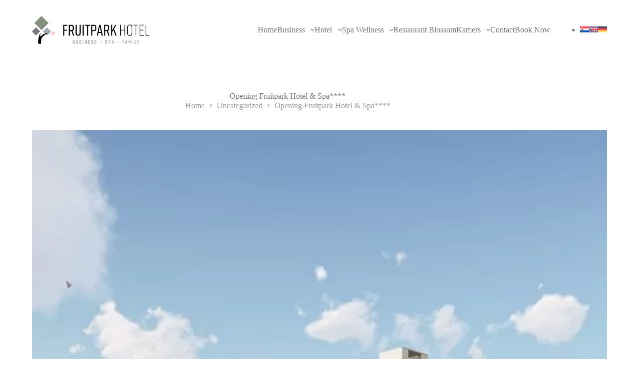

--- FILE ---
content_type: text/html; charset=UTF-8
request_url: https://fruitparkhotel.com/opening-fruitpark-hotel-spa/
body_size: 13038
content:
<!doctype html>
<html lang="en-US">
<head>
	
	<meta charset="UTF-8">
	<meta name="viewport" content="width=device-width, initial-scale=1, maximum-scale=5, viewport-fit=cover">
	<link rel="profile" href="https://gmpg.org/xfn/11">

	<title>Opening Fruitpark Hotel &amp; Spa**** &#8211; Fruitpark Hotel &amp; Spa ****</title>
<meta name='robots' content='max-image-preview:large' />
<link rel="alternate" hreflang="nl" href="https://fruitparkhotel.nl/opening-fruitpark-hotel-spa/" />
<link rel="alternate" hreflang="en" href="https://fruitparkhotel.com/opening-fruitpark-hotel-spa/" />
<link rel="alternate" hreflang="de" href="https://fruitparkhotel.de/eroeffnung-fruitpark-hotel-spa/" />
<link rel="alternate" hreflang="x-default" href="https://fruitparkhotel.nl/opening-fruitpark-hotel-spa/" />
<script id="cookieyes" type="text/javascript" src="https://cdn-cookieyes.com/client_data/28d85aa6d16555b73f737e21/script.js"></script><link rel="alternate" type="application/rss+xml" title="Fruitpark Hotel &amp; Spa **** &raquo; Feed" href="https://fruitparkhotel.com/feed/" />
<style id='wp-img-auto-sizes-contain-inline-css'>
img:is([sizes=auto i],[sizes^="auto," i]){contain-intrinsic-size:3000px 1500px}
/*# sourceURL=wp-img-auto-sizes-contain-inline-css */
</style>
<link rel="stylesheet" href="https://fruitparkhotel.com/wp-content/uploads/blocksy/css/global.css"><link rel="stylesheet" href="https://fruitparkhotel.com/wp-includes/css/dist/block-library/style.min.css"><style id='wp-block-paragraph-inline-css'>
.is-small-text{font-size:.875em}.is-regular-text{font-size:1em}.is-large-text{font-size:2.25em}.is-larger-text{font-size:3em}.has-drop-cap:not(:focus):first-letter{float:left;font-size:8.4em;font-style:normal;font-weight:100;line-height:.68;margin:.05em .1em 0 0;text-transform:uppercase}body.rtl .has-drop-cap:not(:focus):first-letter{float:none;margin-left:.1em}p.has-drop-cap.has-background{overflow:hidden}:root :where(p.has-background){padding:1.25em 2.375em}:where(p.has-text-color:not(.has-link-color)) a{color:inherit}p.has-text-align-left[style*="writing-mode:vertical-lr"],p.has-text-align-right[style*="writing-mode:vertical-rl"]{rotate:180deg}
/*# sourceURL=https://fruitparkhotel.com/wp-includes/blocks/paragraph/style.min.css */
</style>
<style id='global-styles-inline-css'>
:root{--wp--preset--aspect-ratio--square: 1;--wp--preset--aspect-ratio--4-3: 4/3;--wp--preset--aspect-ratio--3-4: 3/4;--wp--preset--aspect-ratio--3-2: 3/2;--wp--preset--aspect-ratio--2-3: 2/3;--wp--preset--aspect-ratio--16-9: 16/9;--wp--preset--aspect-ratio--9-16: 9/16;--wp--preset--color--black: #000000;--wp--preset--color--cyan-bluish-gray: #abb8c3;--wp--preset--color--white: #ffffff;--wp--preset--color--pale-pink: #f78da7;--wp--preset--color--vivid-red: #cf2e2e;--wp--preset--color--luminous-vivid-orange: #ff6900;--wp--preset--color--luminous-vivid-amber: #fcb900;--wp--preset--color--light-green-cyan: #7bdcb5;--wp--preset--color--vivid-green-cyan: #00d084;--wp--preset--color--pale-cyan-blue: #8ed1fc;--wp--preset--color--vivid-cyan-blue: #0693e3;--wp--preset--color--vivid-purple: #9b51e0;--wp--preset--color--palette-color-1: var(--theme-palette-color-1, #9dacb9);--wp--preset--color--palette-color-2: var(--theme-palette-color-2, #f6ccc7);--wp--preset--color--palette-color-3: var(--theme-palette-color-3, #838f7e);--wp--preset--color--palette-color-4: var(--theme-palette-color-4, #9d9d9c);--wp--preset--color--palette-color-5: var(--theme-palette-color-5, #7c7584);--wp--preset--color--palette-color-6: var(--theme-palette-color-6, #bf956a);--wp--preset--color--palette-color-7: var(--theme-palette-color-7, #cc8c4b);--wp--preset--color--palette-color-8: var(--theme-palette-color-8, #FFF);--wp--preset--gradient--vivid-cyan-blue-to-vivid-purple: linear-gradient(135deg,rgb(6,147,227) 0%,rgb(155,81,224) 100%);--wp--preset--gradient--light-green-cyan-to-vivid-green-cyan: linear-gradient(135deg,rgb(122,220,180) 0%,rgb(0,208,130) 100%);--wp--preset--gradient--luminous-vivid-amber-to-luminous-vivid-orange: linear-gradient(135deg,rgb(252,185,0) 0%,rgb(255,105,0) 100%);--wp--preset--gradient--luminous-vivid-orange-to-vivid-red: linear-gradient(135deg,rgb(255,105,0) 0%,rgb(207,46,46) 100%);--wp--preset--gradient--very-light-gray-to-cyan-bluish-gray: linear-gradient(135deg,rgb(238,238,238) 0%,rgb(169,184,195) 100%);--wp--preset--gradient--cool-to-warm-spectrum: linear-gradient(135deg,rgb(74,234,220) 0%,rgb(151,120,209) 20%,rgb(207,42,186) 40%,rgb(238,44,130) 60%,rgb(251,105,98) 80%,rgb(254,248,76) 100%);--wp--preset--gradient--blush-light-purple: linear-gradient(135deg,rgb(255,206,236) 0%,rgb(152,150,240) 100%);--wp--preset--gradient--blush-bordeaux: linear-gradient(135deg,rgb(254,205,165) 0%,rgb(254,45,45) 50%,rgb(107,0,62) 100%);--wp--preset--gradient--luminous-dusk: linear-gradient(135deg,rgb(255,203,112) 0%,rgb(199,81,192) 50%,rgb(65,88,208) 100%);--wp--preset--gradient--pale-ocean: linear-gradient(135deg,rgb(255,245,203) 0%,rgb(182,227,212) 50%,rgb(51,167,181) 100%);--wp--preset--gradient--electric-grass: linear-gradient(135deg,rgb(202,248,128) 0%,rgb(113,206,126) 100%);--wp--preset--gradient--midnight: linear-gradient(135deg,rgb(2,3,129) 0%,rgb(40,116,252) 100%);--wp--preset--gradient--juicy-peach: linear-gradient(to right, #ffecd2 0%, #fcb69f 100%);--wp--preset--gradient--young-passion: linear-gradient(to right, #ff8177 0%, #ff867a 0%, #ff8c7f 21%, #f99185 52%, #cf556c 78%, #b12a5b 100%);--wp--preset--gradient--true-sunset: linear-gradient(to right, #fa709a 0%, #fee140 100%);--wp--preset--gradient--morpheus-den: linear-gradient(to top, #30cfd0 0%, #330867 100%);--wp--preset--gradient--plum-plate: linear-gradient(135deg, #667eea 0%, #764ba2 100%);--wp--preset--gradient--aqua-splash: linear-gradient(15deg, #13547a 0%, #80d0c7 100%);--wp--preset--gradient--love-kiss: linear-gradient(to top, #ff0844 0%, #ffb199 100%);--wp--preset--gradient--new-retrowave: linear-gradient(to top, #3b41c5 0%, #a981bb 49%, #ffc8a9 100%);--wp--preset--gradient--plum-bath: linear-gradient(to top, #cc208e 0%, #6713d2 100%);--wp--preset--gradient--high-flight: linear-gradient(to right, #0acffe 0%, #495aff 100%);--wp--preset--gradient--teen-party: linear-gradient(-225deg, #FF057C 0%, #8D0B93 50%, #321575 100%);--wp--preset--gradient--fabled-sunset: linear-gradient(-225deg, #231557 0%, #44107A 29%, #FF1361 67%, #FFF800 100%);--wp--preset--gradient--arielle-smile: radial-gradient(circle 248px at center, #16d9e3 0%, #30c7ec 47%, #46aef7 100%);--wp--preset--gradient--itmeo-branding: linear-gradient(180deg, #2af598 0%, #009efd 100%);--wp--preset--gradient--deep-blue: linear-gradient(to right, #6a11cb 0%, #2575fc 100%);--wp--preset--gradient--strong-bliss: linear-gradient(to right, #f78ca0 0%, #f9748f 19%, #fd868c 60%, #fe9a8b 100%);--wp--preset--gradient--sweet-period: linear-gradient(to top, #3f51b1 0%, #5a55ae 13%, #7b5fac 25%, #8f6aae 38%, #a86aa4 50%, #cc6b8e 62%, #f18271 75%, #f3a469 87%, #f7c978 100%);--wp--preset--gradient--purple-division: linear-gradient(to top, #7028e4 0%, #e5b2ca 100%);--wp--preset--gradient--cold-evening: linear-gradient(to top, #0c3483 0%, #a2b6df 100%, #6b8cce 100%, #a2b6df 100%);--wp--preset--gradient--mountain-rock: linear-gradient(to right, #868f96 0%, #596164 100%);--wp--preset--gradient--desert-hump: linear-gradient(to top, #c79081 0%, #dfa579 100%);--wp--preset--gradient--ethernal-constance: linear-gradient(to top, #09203f 0%, #537895 100%);--wp--preset--gradient--happy-memories: linear-gradient(-60deg, #ff5858 0%, #f09819 100%);--wp--preset--gradient--grown-early: linear-gradient(to top, #0ba360 0%, #3cba92 100%);--wp--preset--gradient--morning-salad: linear-gradient(-225deg, #B7F8DB 0%, #50A7C2 100%);--wp--preset--gradient--night-call: linear-gradient(-225deg, #AC32E4 0%, #7918F2 48%, #4801FF 100%);--wp--preset--gradient--mind-crawl: linear-gradient(-225deg, #473B7B 0%, #3584A7 51%, #30D2BE 100%);--wp--preset--gradient--angel-care: linear-gradient(-225deg, #FFE29F 0%, #FFA99F 48%, #FF719A 100%);--wp--preset--gradient--juicy-cake: linear-gradient(to top, #e14fad 0%, #f9d423 100%);--wp--preset--gradient--rich-metal: linear-gradient(to right, #d7d2cc 0%, #304352 100%);--wp--preset--gradient--mole-hall: linear-gradient(-20deg, #616161 0%, #9bc5c3 100%);--wp--preset--gradient--cloudy-knoxville: linear-gradient(120deg, #fdfbfb 0%, #ebedee 100%);--wp--preset--gradient--soft-grass: linear-gradient(to top, #c1dfc4 0%, #deecdd 100%);--wp--preset--gradient--saint-petersburg: linear-gradient(135deg, #f5f7fa 0%, #c3cfe2 100%);--wp--preset--gradient--everlasting-sky: linear-gradient(135deg, #fdfcfb 0%, #e2d1c3 100%);--wp--preset--gradient--kind-steel: linear-gradient(-20deg, #e9defa 0%, #fbfcdb 100%);--wp--preset--gradient--over-sun: linear-gradient(60deg, #abecd6 0%, #fbed96 100%);--wp--preset--gradient--premium-white: linear-gradient(to top, #d5d4d0 0%, #d5d4d0 1%, #eeeeec 31%, #efeeec 75%, #e9e9e7 100%);--wp--preset--gradient--clean-mirror: linear-gradient(45deg, #93a5cf 0%, #e4efe9 100%);--wp--preset--gradient--wild-apple: linear-gradient(to top, #d299c2 0%, #fef9d7 100%);--wp--preset--gradient--snow-again: linear-gradient(to top, #e6e9f0 0%, #eef1f5 100%);--wp--preset--gradient--confident-cloud: linear-gradient(to top, #dad4ec 0%, #dad4ec 1%, #f3e7e9 100%);--wp--preset--gradient--glass-water: linear-gradient(to top, #dfe9f3 0%, white 100%);--wp--preset--gradient--perfect-white: linear-gradient(-225deg, #E3FDF5 0%, #FFE6FA 100%);--wp--preset--font-size--small: 13px;--wp--preset--font-size--medium: 20px;--wp--preset--font-size--large: clamp(22px, 1.375rem + ((1vw - 3.2px) * 0.625), 30px);--wp--preset--font-size--x-large: clamp(30px, 1.875rem + ((1vw - 3.2px) * 1.563), 50px);--wp--preset--font-size--xx-large: clamp(45px, 2.813rem + ((1vw - 3.2px) * 2.734), 80px);--wp--preset--spacing--20: 0.44rem;--wp--preset--spacing--30: 0.67rem;--wp--preset--spacing--40: 1rem;--wp--preset--spacing--50: 1.5rem;--wp--preset--spacing--60: 2.25rem;--wp--preset--spacing--70: 3.38rem;--wp--preset--spacing--80: 5.06rem;--wp--preset--shadow--natural: 6px 6px 9px rgba(0, 0, 0, 0.2);--wp--preset--shadow--deep: 12px 12px 50px rgba(0, 0, 0, 0.4);--wp--preset--shadow--sharp: 6px 6px 0px rgba(0, 0, 0, 0.2);--wp--preset--shadow--outlined: 6px 6px 0px -3px rgb(255, 255, 255), 6px 6px rgb(0, 0, 0);--wp--preset--shadow--crisp: 6px 6px 0px rgb(0, 0, 0);}:root { --wp--style--global--content-size: var(--theme-block-max-width);--wp--style--global--wide-size: var(--theme-block-wide-max-width); }:where(body) { margin: 0; }.wp-site-blocks > .alignleft { float: left; margin-right: 2em; }.wp-site-blocks > .alignright { float: right; margin-left: 2em; }.wp-site-blocks > .aligncenter { justify-content: center; margin-left: auto; margin-right: auto; }:where(.wp-site-blocks) > * { margin-block-start: var(--theme-content-spacing); margin-block-end: 0; }:where(.wp-site-blocks) > :first-child { margin-block-start: 0; }:where(.wp-site-blocks) > :last-child { margin-block-end: 0; }:root { --wp--style--block-gap: var(--theme-content-spacing); }:root :where(.is-layout-flow) > :first-child{margin-block-start: 0;}:root :where(.is-layout-flow) > :last-child{margin-block-end: 0;}:root :where(.is-layout-flow) > *{margin-block-start: var(--theme-content-spacing);margin-block-end: 0;}:root :where(.is-layout-constrained) > :first-child{margin-block-start: 0;}:root :where(.is-layout-constrained) > :last-child{margin-block-end: 0;}:root :where(.is-layout-constrained) > *{margin-block-start: var(--theme-content-spacing);margin-block-end: 0;}:root :where(.is-layout-flex){gap: var(--theme-content-spacing);}:root :where(.is-layout-grid){gap: var(--theme-content-spacing);}.is-layout-flow > .alignleft{float: left;margin-inline-start: 0;margin-inline-end: 2em;}.is-layout-flow > .alignright{float: right;margin-inline-start: 2em;margin-inline-end: 0;}.is-layout-flow > .aligncenter{margin-left: auto !important;margin-right: auto !important;}.is-layout-constrained > .alignleft{float: left;margin-inline-start: 0;margin-inline-end: 2em;}.is-layout-constrained > .alignright{float: right;margin-inline-start: 2em;margin-inline-end: 0;}.is-layout-constrained > .aligncenter{margin-left: auto !important;margin-right: auto !important;}.is-layout-constrained > :where(:not(.alignleft):not(.alignright):not(.alignfull)){max-width: var(--wp--style--global--content-size);margin-left: auto !important;margin-right: auto !important;}.is-layout-constrained > .alignwide{max-width: var(--wp--style--global--wide-size);}body .is-layout-flex{display: flex;}.is-layout-flex{flex-wrap: wrap;align-items: center;}.is-layout-flex > :is(*, div){margin: 0;}body .is-layout-grid{display: grid;}.is-layout-grid > :is(*, div){margin: 0;}body{padding-top: 0px;padding-right: 0px;padding-bottom: 0px;padding-left: 0px;}:root :where(.wp-element-button, .wp-block-button__link){font-style: inherit;font-weight: inherit;letter-spacing: inherit;text-transform: inherit;}.has-black-color{color: var(--wp--preset--color--black) !important;}.has-cyan-bluish-gray-color{color: var(--wp--preset--color--cyan-bluish-gray) !important;}.has-white-color{color: var(--wp--preset--color--white) !important;}.has-pale-pink-color{color: var(--wp--preset--color--pale-pink) !important;}.has-vivid-red-color{color: var(--wp--preset--color--vivid-red) !important;}.has-luminous-vivid-orange-color{color: var(--wp--preset--color--luminous-vivid-orange) !important;}.has-luminous-vivid-amber-color{color: var(--wp--preset--color--luminous-vivid-amber) !important;}.has-light-green-cyan-color{color: var(--wp--preset--color--light-green-cyan) !important;}.has-vivid-green-cyan-color{color: var(--wp--preset--color--vivid-green-cyan) !important;}.has-pale-cyan-blue-color{color: var(--wp--preset--color--pale-cyan-blue) !important;}.has-vivid-cyan-blue-color{color: var(--wp--preset--color--vivid-cyan-blue) !important;}.has-vivid-purple-color{color: var(--wp--preset--color--vivid-purple) !important;}.has-palette-color-1-color{color: var(--wp--preset--color--palette-color-1) !important;}.has-palette-color-2-color{color: var(--wp--preset--color--palette-color-2) !important;}.has-palette-color-3-color{color: var(--wp--preset--color--palette-color-3) !important;}.has-palette-color-4-color{color: var(--wp--preset--color--palette-color-4) !important;}.has-palette-color-5-color{color: var(--wp--preset--color--palette-color-5) !important;}.has-palette-color-6-color{color: var(--wp--preset--color--palette-color-6) !important;}.has-palette-color-7-color{color: var(--wp--preset--color--palette-color-7) !important;}.has-palette-color-8-color{color: var(--wp--preset--color--palette-color-8) !important;}.has-black-background-color{background-color: var(--wp--preset--color--black) !important;}.has-cyan-bluish-gray-background-color{background-color: var(--wp--preset--color--cyan-bluish-gray) !important;}.has-white-background-color{background-color: var(--wp--preset--color--white) !important;}.has-pale-pink-background-color{background-color: var(--wp--preset--color--pale-pink) !important;}.has-vivid-red-background-color{background-color: var(--wp--preset--color--vivid-red) !important;}.has-luminous-vivid-orange-background-color{background-color: var(--wp--preset--color--luminous-vivid-orange) !important;}.has-luminous-vivid-amber-background-color{background-color: var(--wp--preset--color--luminous-vivid-amber) !important;}.has-light-green-cyan-background-color{background-color: var(--wp--preset--color--light-green-cyan) !important;}.has-vivid-green-cyan-background-color{background-color: var(--wp--preset--color--vivid-green-cyan) !important;}.has-pale-cyan-blue-background-color{background-color: var(--wp--preset--color--pale-cyan-blue) !important;}.has-vivid-cyan-blue-background-color{background-color: var(--wp--preset--color--vivid-cyan-blue) !important;}.has-vivid-purple-background-color{background-color: var(--wp--preset--color--vivid-purple) !important;}.has-palette-color-1-background-color{background-color: var(--wp--preset--color--palette-color-1) !important;}.has-palette-color-2-background-color{background-color: var(--wp--preset--color--palette-color-2) !important;}.has-palette-color-3-background-color{background-color: var(--wp--preset--color--palette-color-3) !important;}.has-palette-color-4-background-color{background-color: var(--wp--preset--color--palette-color-4) !important;}.has-palette-color-5-background-color{background-color: var(--wp--preset--color--palette-color-5) !important;}.has-palette-color-6-background-color{background-color: var(--wp--preset--color--palette-color-6) !important;}.has-palette-color-7-background-color{background-color: var(--wp--preset--color--palette-color-7) !important;}.has-palette-color-8-background-color{background-color: var(--wp--preset--color--palette-color-8) !important;}.has-black-border-color{border-color: var(--wp--preset--color--black) !important;}.has-cyan-bluish-gray-border-color{border-color: var(--wp--preset--color--cyan-bluish-gray) !important;}.has-white-border-color{border-color: var(--wp--preset--color--white) !important;}.has-pale-pink-border-color{border-color: var(--wp--preset--color--pale-pink) !important;}.has-vivid-red-border-color{border-color: var(--wp--preset--color--vivid-red) !important;}.has-luminous-vivid-orange-border-color{border-color: var(--wp--preset--color--luminous-vivid-orange) !important;}.has-luminous-vivid-amber-border-color{border-color: var(--wp--preset--color--luminous-vivid-amber) !important;}.has-light-green-cyan-border-color{border-color: var(--wp--preset--color--light-green-cyan) !important;}.has-vivid-green-cyan-border-color{border-color: var(--wp--preset--color--vivid-green-cyan) !important;}.has-pale-cyan-blue-border-color{border-color: var(--wp--preset--color--pale-cyan-blue) !important;}.has-vivid-cyan-blue-border-color{border-color: var(--wp--preset--color--vivid-cyan-blue) !important;}.has-vivid-purple-border-color{border-color: var(--wp--preset--color--vivid-purple) !important;}.has-palette-color-1-border-color{border-color: var(--wp--preset--color--palette-color-1) !important;}.has-palette-color-2-border-color{border-color: var(--wp--preset--color--palette-color-2) !important;}.has-palette-color-3-border-color{border-color: var(--wp--preset--color--palette-color-3) !important;}.has-palette-color-4-border-color{border-color: var(--wp--preset--color--palette-color-4) !important;}.has-palette-color-5-border-color{border-color: var(--wp--preset--color--palette-color-5) !important;}.has-palette-color-6-border-color{border-color: var(--wp--preset--color--palette-color-6) !important;}.has-palette-color-7-border-color{border-color: var(--wp--preset--color--palette-color-7) !important;}.has-palette-color-8-border-color{border-color: var(--wp--preset--color--palette-color-8) !important;}.has-vivid-cyan-blue-to-vivid-purple-gradient-background{background: var(--wp--preset--gradient--vivid-cyan-blue-to-vivid-purple) !important;}.has-light-green-cyan-to-vivid-green-cyan-gradient-background{background: var(--wp--preset--gradient--light-green-cyan-to-vivid-green-cyan) !important;}.has-luminous-vivid-amber-to-luminous-vivid-orange-gradient-background{background: var(--wp--preset--gradient--luminous-vivid-amber-to-luminous-vivid-orange) !important;}.has-luminous-vivid-orange-to-vivid-red-gradient-background{background: var(--wp--preset--gradient--luminous-vivid-orange-to-vivid-red) !important;}.has-very-light-gray-to-cyan-bluish-gray-gradient-background{background: var(--wp--preset--gradient--very-light-gray-to-cyan-bluish-gray) !important;}.has-cool-to-warm-spectrum-gradient-background{background: var(--wp--preset--gradient--cool-to-warm-spectrum) !important;}.has-blush-light-purple-gradient-background{background: var(--wp--preset--gradient--blush-light-purple) !important;}.has-blush-bordeaux-gradient-background{background: var(--wp--preset--gradient--blush-bordeaux) !important;}.has-luminous-dusk-gradient-background{background: var(--wp--preset--gradient--luminous-dusk) !important;}.has-pale-ocean-gradient-background{background: var(--wp--preset--gradient--pale-ocean) !important;}.has-electric-grass-gradient-background{background: var(--wp--preset--gradient--electric-grass) !important;}.has-midnight-gradient-background{background: var(--wp--preset--gradient--midnight) !important;}.has-juicy-peach-gradient-background{background: var(--wp--preset--gradient--juicy-peach) !important;}.has-young-passion-gradient-background{background: var(--wp--preset--gradient--young-passion) !important;}.has-true-sunset-gradient-background{background: var(--wp--preset--gradient--true-sunset) !important;}.has-morpheus-den-gradient-background{background: var(--wp--preset--gradient--morpheus-den) !important;}.has-plum-plate-gradient-background{background: var(--wp--preset--gradient--plum-plate) !important;}.has-aqua-splash-gradient-background{background: var(--wp--preset--gradient--aqua-splash) !important;}.has-love-kiss-gradient-background{background: var(--wp--preset--gradient--love-kiss) !important;}.has-new-retrowave-gradient-background{background: var(--wp--preset--gradient--new-retrowave) !important;}.has-plum-bath-gradient-background{background: var(--wp--preset--gradient--plum-bath) !important;}.has-high-flight-gradient-background{background: var(--wp--preset--gradient--high-flight) !important;}.has-teen-party-gradient-background{background: var(--wp--preset--gradient--teen-party) !important;}.has-fabled-sunset-gradient-background{background: var(--wp--preset--gradient--fabled-sunset) !important;}.has-arielle-smile-gradient-background{background: var(--wp--preset--gradient--arielle-smile) !important;}.has-itmeo-branding-gradient-background{background: var(--wp--preset--gradient--itmeo-branding) !important;}.has-deep-blue-gradient-background{background: var(--wp--preset--gradient--deep-blue) !important;}.has-strong-bliss-gradient-background{background: var(--wp--preset--gradient--strong-bliss) !important;}.has-sweet-period-gradient-background{background: var(--wp--preset--gradient--sweet-period) !important;}.has-purple-division-gradient-background{background: var(--wp--preset--gradient--purple-division) !important;}.has-cold-evening-gradient-background{background: var(--wp--preset--gradient--cold-evening) !important;}.has-mountain-rock-gradient-background{background: var(--wp--preset--gradient--mountain-rock) !important;}.has-desert-hump-gradient-background{background: var(--wp--preset--gradient--desert-hump) !important;}.has-ethernal-constance-gradient-background{background: var(--wp--preset--gradient--ethernal-constance) !important;}.has-happy-memories-gradient-background{background: var(--wp--preset--gradient--happy-memories) !important;}.has-grown-early-gradient-background{background: var(--wp--preset--gradient--grown-early) !important;}.has-morning-salad-gradient-background{background: var(--wp--preset--gradient--morning-salad) !important;}.has-night-call-gradient-background{background: var(--wp--preset--gradient--night-call) !important;}.has-mind-crawl-gradient-background{background: var(--wp--preset--gradient--mind-crawl) !important;}.has-angel-care-gradient-background{background: var(--wp--preset--gradient--angel-care) !important;}.has-juicy-cake-gradient-background{background: var(--wp--preset--gradient--juicy-cake) !important;}.has-rich-metal-gradient-background{background: var(--wp--preset--gradient--rich-metal) !important;}.has-mole-hall-gradient-background{background: var(--wp--preset--gradient--mole-hall) !important;}.has-cloudy-knoxville-gradient-background{background: var(--wp--preset--gradient--cloudy-knoxville) !important;}.has-soft-grass-gradient-background{background: var(--wp--preset--gradient--soft-grass) !important;}.has-saint-petersburg-gradient-background{background: var(--wp--preset--gradient--saint-petersburg) !important;}.has-everlasting-sky-gradient-background{background: var(--wp--preset--gradient--everlasting-sky) !important;}.has-kind-steel-gradient-background{background: var(--wp--preset--gradient--kind-steel) !important;}.has-over-sun-gradient-background{background: var(--wp--preset--gradient--over-sun) !important;}.has-premium-white-gradient-background{background: var(--wp--preset--gradient--premium-white) !important;}.has-clean-mirror-gradient-background{background: var(--wp--preset--gradient--clean-mirror) !important;}.has-wild-apple-gradient-background{background: var(--wp--preset--gradient--wild-apple) !important;}.has-snow-again-gradient-background{background: var(--wp--preset--gradient--snow-again) !important;}.has-confident-cloud-gradient-background{background: var(--wp--preset--gradient--confident-cloud) !important;}.has-glass-water-gradient-background{background: var(--wp--preset--gradient--glass-water) !important;}.has-perfect-white-gradient-background{background: var(--wp--preset--gradient--perfect-white) !important;}.has-small-font-size{font-size: var(--wp--preset--font-size--small) !important;}.has-medium-font-size{font-size: var(--wp--preset--font-size--medium) !important;}.has-large-font-size{font-size: var(--wp--preset--font-size--large) !important;}.has-x-large-font-size{font-size: var(--wp--preset--font-size--x-large) !important;}.has-xx-large-font-size{font-size: var(--wp--preset--font-size--xx-large) !important;}
/*# sourceURL=global-styles-inline-css */
</style>

<link rel="stylesheet" href="https://fruitparkhotel.com/wp-content/plugins/sitepress-multilingual-cms/dist/css/blocks/styles.css"><link rel="stylesheet" href="https://fruitparkhotel.com/wp-content/themes/blocksy/static/bundle/main.min.css"><link rel="stylesheet" href="https://fruitparkhotel.com/wp-content/themes/blocksy/static/bundle/page-title.min.css"><link rel="stylesheet" href="https://fruitparkhotel.com/wp-content/themes/blocksy/static/bundle/share-box.min.css"><link rel="stylesheet" href="https://fruitparkhotel.com/wp-content/themes/blocksy/static/bundle/posts-nav.min.css"><style id='generateblocks-inline-css'>
.gb-image-a35eb285{vertical-align:middle;}.gb-image-034f8ae5{width:auto;height:128px;vertical-align:middle;}.gb-image-38dbee05{width:auto;height:128px;vertical-align:middle;}.gb-image-81aa0bbf{width:auto;height:128px;vertical-align:middle;}.gb-container-b7fda8d6{padding-top:var(--section-padding, 0px);padding-bottom:var(--section-padding, 0px);}.gb-container-c483356a{width:var(--theme-container-width);max-width:1360px;display:flex;margin-right:auto;margin-left:auto;}.gb-container-c170d14f{width:0px;display:flex;flex-direction:column;align-items:center;justify-content:flex-start;flex-grow:1;flex-basis:0px;}.gb-container-448647fa{width:0px;display:flex;flex-direction:column;align-items:center;justify-content:flex-start;flex-grow:1;flex-basis:0px;}.gb-container-4af2268e{width:0px;display:flex;flex-direction:column;align-items:center;justify-content:flex-start;flex-grow:1;flex-basis:0px;}.gb-container-2386b6ac{padding-top:24px;padding-bottom:24px;}.gb-container-6e04f1b8{width:var(--theme-container-width);max-width:1360px;display:flex;flex-direction:column;align-items:center;justify-content:flex-start;margin-right:auto;margin-left:auto;}@media (max-width: 767px) {.gb-image-034f8ae5{height:64px;}.gb-image-38dbee05{height:64px;}.gb-image-81aa0bbf{height:64px;}}.gb-container .wp-block-image img{vertical-align:middle;}.gb-grid-wrapper .wp-block-image{margin-bottom:0;}.gb-highlight{background:none;}
/*# sourceURL=generateblocks-inline-css */
</style>
<link rel="stylesheet" href="https://fruitparkhotel.com/wp-content/plugins/blocksy-companion-pro/framework/premium/static/bundle/language-switcher.min.css"><link rel="stylesheet" href="https://fruitparkhotel.com/wp-content/plugins/blocksy-companion-pro/framework/premium/extensions/mega-menu/static/bundle/main.min.css"><style id='block-visibility-screen-size-styles-inline-css'>
/* Large screens (desktops, 992px and up) */
@media ( min-width: 992px ) {
	.block-visibility-hide-large-screen {
		display: none !important;
	}
}

/* Medium screens (tablets, between 768px and 992px) */
@media ( min-width: 768px ) and ( max-width: 991.98px ) {
	.block-visibility-hide-medium-screen {
		display: none !important;
	}
}

/* Small screens (mobile devices, less than 768px) */
@media ( max-width: 767.98px ) {
	.block-visibility-hide-small-screen {
		display: none !important;
	}
}
/*# sourceURL=block-visibility-screen-size-styles-inline-css */
</style>
<link rel="stylesheet" href="https://fruitparkhotel.com/wp-content/themes/blocksy-child/assets/public/assets/frontend-B-5MgZHW.css"><script id="wpml-cookie-js-extra">
var wpml_cookies = {"wp-wpml_current_language":{"value":"en","expires":1,"path":"/"}};
var wpml_cookies = {"wp-wpml_current_language":{"value":"en","expires":1,"path":"/"}};
//# sourceURL=wpml-cookie-js-extra
</script>
<script src="https://fruitparkhotel.com/wp-content/plugins/sitepress-multilingual-cms/res/js/cookies/language-cookie.js" defer data-wp-strategy="defer"></script><script id="wpml-xdomain-data-js-extra">
var wpml_xdomain_data = {"css_selector":"wpml-ls-item","ajax_url":"https://fruitparkhotel.com/wp-admin/admin-ajax.php","current_lang":"en","_nonce":"99f50fb58f"};
//# sourceURL=wpml-xdomain-data-js-extra
</script>
<script src="https://fruitparkhotel.com/wp-content/plugins/sitepress-multilingual-cms/res/js/xdomain-data.js" defer data-wp-strategy="defer"></script><link rel="canonical" href="https://fruitparkhotel.com/opening-fruitpark-hotel-spa/" />
<meta name="generator" content="WPML ver:4.6.14 stt:37,1,3;" />
<noscript><link rel='stylesheet' href='https://fruitparkhotel.com/wp-content/themes/blocksy/static/bundle/no-scripts.min.css' type='text/css'></noscript>
<style id="ct-main-styles-inline-css">[data-block*="1746"] > [class*="ct-container"] > article[class*="post"] {--has-boxed:var(--false);--has-wide:var(--true);}</style>
<link rel="icon" href="https://fruitparkhotel.com/wp-content/uploads/2024/07/cropped-Favicon-32x32.png" sizes="32x32">
<link rel="icon" href="https://fruitparkhotel.com/wp-content/uploads/2024/07/cropped-Favicon-192x192.png" sizes="192x192">
<link rel="apple-touch-icon" href="https://fruitparkhotel.com/wp-content/uploads/2024/07/cropped-Favicon-180x180.png">
<meta name="msapplication-TileImage" content="https://fruitparkhotel.com/wp-content/uploads/2024/07/cropped-Favicon-270x270.png">
	</head>


<body class="wp-singular post-template-default single single-post postid-1857 single-format-standard wp-custom-logo wp-embed-responsive wp-theme-blocksy wp-child-theme-blocksy-child opening-fruitpark-hotel-spa" data-link="type-2" data-prefix="single_blog_post" data-header="type-1:sticky:auto" data-footer="type-1" itemscope="itemscope" itemtype="https://schema.org/Blog">

<a class="skip-link show-on-focus" href="#main">
	Skip to content</a>

<div class="ct-drawer-canvas" data-location="start"><div id="offcanvas" class="ct-panel ct-header" data-behaviour="modal">
		<div class="ct-panel-actions">
			
			<button class="ct-toggle-close" data-type="type-1" aria-label="Close drawer">
				<svg class="ct-icon" width="12" height="12" viewBox="0 0 15 15"><path d="M1 15a1 1 0 01-.71-.29 1 1 0 010-1.41l5.8-5.8-5.8-5.8A1 1 0 011.7.29l5.8 5.8 5.8-5.8a1 1 0 011.41 1.41l-5.8 5.8 5.8 5.8a1 1 0 01-1.41 1.41l-5.8-5.8-5.8 5.8A1 1 0 011 15z"/></svg>
			</button>
		</div>
		<div class="ct-panel-content" data-device="desktop"><div class="ct-panel-content-inner"></div></div><div class="ct-panel-content" data-device="mobile"><div class="ct-panel-content-inner">
<nav
	class="mobile-menu menu-container has-submenu"
	data-id="mobile-menu" data-interaction="click" data-toggle-type="type-1" data-submenu-dots="yes"	aria-label="Off Canvas Menu">
	<ul id="menu-main-menu-english-1" role="menubar"><li class="menu-item menu-item-type-post_type menu-item-object-page menu-item-home menu-item-1789" role="none"><a href="https://fruitparkhotel.com/" class="ct-menu-link" role="menuitem">Home</a></li>
<li class="menu-item menu-item-type-post_type menu-item-object-page menu-item-has-children menu-item-1790" role="none"><span class="ct-sub-menu-parent"><a href="https://fruitparkhotel.com/business/" class="ct-menu-link" role="menuitem">Business</a><button class="ct-toggle-dropdown-mobile" aria-label="Expand dropdown menu" aria-haspopup="true" aria-expanded="false" role="menuitem"><svg class="ct-icon toggle-icon-1" width="15" height="15" viewBox="0 0 15 15"><path d="M3.9,5.1l3.6,3.6l3.6-3.6l1.4,0.7l-5,5l-5-5L3.9,5.1z"/></svg></button></span>
<ul class="sub-menu" role="menu">
	<li class="menu-item menu-item-type-post_type menu-item-object-page menu-item-1791" role="none"><a href="https://fruitparkhotel.com/hotel/business-meeting-arrangements/" class="ct-menu-link" role="menuitem">(BUSINESS-) MEETING ARRANGEMENTS</a></li>
</ul>
</li>
<li class="menu-item menu-item-type-post_type menu-item-object-page menu-item-has-children menu-item-1792" role="none"><span class="ct-sub-menu-parent"><a href="https://fruitparkhotel.com/hotel/" class="ct-menu-link" role="menuitem">Hotel</a><button class="ct-toggle-dropdown-mobile" aria-label="Expand dropdown menu" aria-haspopup="true" aria-expanded="false" role="menuitem"><svg class="ct-icon toggle-icon-1" width="15" height="15" viewBox="0 0 15 15"><path d="M3.9,5.1l3.6,3.6l3.6-3.6l1.4,0.7l-5,5l-5-5L3.9,5.1z"/></svg></button></span>
<ul class="sub-menu" role="menu">
	<li class="menu-item menu-item-type-post_type menu-item-object-page menu-item-1793" role="none"><a href="https://fruitparkhotel.com/bloemenpark-appeltern-x-fruitpark/" class="ct-menu-link" role="menuitem">Bloemenpark Appeltern X Fruitpark</a></li>
	<li class="menu-item menu-item-type-post_type menu-item-object-page menu-item-1794" role="none"><a href="https://fruitparkhotel.com/frequently-asked-questions/" class="ct-menu-link" role="menuitem">Frequently Asked Questions</a></li>
	<li class="menu-item menu-item-type-post_type menu-item-object-page menu-item-1795" role="none"><a href="https://fruitparkhotel.com/hotel/hotel-packages/" class="ct-menu-link" role="menuitem">Hotel packages</a></li>
	<li class="menu-item menu-item-type-post_type menu-item-object-page menu-item-1796" role="none"><a href="https://fruitparkhotel.com/fietsverhuur/" class="ct-menu-link" role="menuitem">Bike rental</a></li>
</ul>
</li>
<li class="menu-item menu-item-type-post_type menu-item-object-page menu-item-has-children menu-item-1797" role="none"><span class="ct-sub-menu-parent"><a href="https://fruitparkhotel.com/spa-wellness/" class="ct-menu-link" role="menuitem">Spa Wellness</a><button class="ct-toggle-dropdown-mobile" aria-label="Expand dropdown menu" aria-haspopup="true" aria-expanded="false" role="menuitem"><svg class="ct-icon toggle-icon-1" width="15" height="15" viewBox="0 0 15 15"><path d="M3.9,5.1l3.6,3.6l3.6-3.6l1.4,0.7l-5,5l-5-5L3.9,5.1z"/></svg></button></span>
<ul class="sub-menu" role="menu">
	<li class="menu-item menu-item-type-custom menu-item-object-custom menu-item-1798" role="none"><a target="_blank" href="https://www.schoonheidssalonlakshmi.nl/" class="ct-menu-link" role="menuitem">Lakshmi beauty salon</a></li>
</ul>
</li>
<li class="menu-item menu-item-type-custom menu-item-object-custom menu-item-1799" role="none"><a href="https://restaurantblossom.nl/" class="ct-menu-link" role="menuitem">Restaurant Blossom</a></li>
<li class="menu-item menu-item-type-post_type menu-item-object-page menu-item-has-children menu-item-1800" role="none"><span class="ct-sub-menu-parent"><a href="https://fruitparkhotel.com/kamers/" class="ct-menu-link ct-disabled-link" role="menuitem" tabindex="-1">Kamers</a><button class="ct-toggle-dropdown-mobile" aria-label="Expand dropdown menu" aria-haspopup="true" aria-expanded="false" role="menuitem"><svg class="ct-icon toggle-icon-1" width="15" height="15" viewBox="0 0 15 15"><path d="M3.9,5.1l3.6,3.6l3.6-3.6l1.4,0.7l-5,5l-5-5L3.9,5.1z"/></svg></button></span>
<ul class="sub-menu" role="menu">
	<li class="menu-item menu-item-type-post_type menu-item-object-page menu-item-1801" role="none"><a href="https://fruitparkhotel.com/kamers/luxurious-room-for-disabled-guests/" class="ct-menu-link" role="menuitem">Luxurious room for disabled guests</a></li>
	<li class="menu-item menu-item-type-post_type menu-item-object-page menu-item-1802" role="none"><a href="https://fruitparkhotel.com/kamers/luxe-kamer-met-douche-en-frans-balkon/" class="ct-menu-link" role="menuitem">Luxury room with shower and french balcony</a></li>
	<li class="menu-item menu-item-type-post_type menu-item-object-page menu-item-1803" role="none"><a href="https://fruitparkhotel.com/kamers/luxe-kamer-met-kingsize-bed-bad-en-douche/" class="ct-menu-link" role="menuitem">Luxuszimmer mit Kingsize-Bett, Badewanne und Dusche</a></li>
	<li class="menu-item menu-item-type-post_type menu-item-object-page menu-item-1804" role="none"><a href="https://fruitparkhotel.com/kamers/luxury-family-room/" class="ct-menu-link" role="menuitem">Luxury family room</a></li>
	<li class="menu-item menu-item-type-post_type menu-item-object-page menu-item-1805" role="none"><a href="https://fruitparkhotel.com/kamers/luxurious-suite-with-a-whirlpool-for-2-persons/" class="ct-menu-link" role="menuitem">LUXURIOUS SUITE WITH A WHIRLPOOL FOR 2 PERSONS</a></li>
</ul>
</li>
<li class="menu-item menu-item-type-post_type menu-item-object-page menu-item-1806" role="none"><a href="https://fruitparkhotel.com/contact/" class="ct-menu-link" role="menuitem">Contact</a></li>
<li class="menu-item menu-item-type-custom menu-item-object-custom menu-item-1807" role="none"><a href="https://booking.roomraccoon.com/nationaal-fruitpark-hotel-spa/nl/" class="ct-menu-link" role="menuitem">Book Now</a></li>
</ul></nav>

</div></div></div></div>
<div id="main-container">
	<header id="header" class="ct-header" data-id="type-1" itemscope="" itemtype="https://schema.org/WPHeader"><div data-device="desktop"><div class="ct-sticky-container"><div data-sticky="auto-hide"><div data-row="middle" data-column-set="2"><div class="ct-container"><div data-column="start" data-placements="1"><div data-items="primary">
<div	class="site-branding"
	data-id="logo"		itemscope="itemscope" itemtype="https://schema.org/Organization">

			<a href="https://fruitparkhotel.com/" class="site-logo-container" rel="home" itemprop="url" ><img width="229" height="54" src="https://fruitparkhotel.com/wp-content/uploads/2024/07/logo-fruit-color.svg" class="default-logo" alt="Fruitpark Hotel &amp; Spa ****" decoding="async" /></a>	
	</div>

</div></div><div data-column="end" data-placements="1"><div data-items="primary">
<nav
	id="header-menu-1"
	class="header-menu-1 menu-container"
	data-id="menu" data-interaction="hover"	data-menu="type-1"
	data-dropdown="type-3:simple"		data-responsive="no"	itemscope="" itemtype="https://schema.org/SiteNavigationElement"	aria-label="Header Menu">

	<ul id="menu-main-menu-english" class="menu" role="menubar"><li id="menu-item-1789" class="menu-item menu-item-type-post_type menu-item-object-page menu-item-home menu-item-1789" role="none"><a href="https://fruitparkhotel.com/" class="ct-menu-link" role="menuitem">Home</a></li>
<li id="menu-item-1790" class="menu-item menu-item-type-post_type menu-item-object-page menu-item-has-children menu-item-1790 animated-submenu-block" role="none"><a href="https://fruitparkhotel.com/business/" class="ct-menu-link" role="menuitem">Business<span class="ct-toggle-dropdown-desktop"><svg class="ct-icon" width="8" height="8" viewBox="0 0 15 15"><path d="M2.1,3.2l5.4,5.4l5.4-5.4L15,4.3l-7.5,7.5L0,4.3L2.1,3.2z"/></svg></span></a><button class="ct-toggle-dropdown-desktop-ghost" aria-label="Expand dropdown menu" aria-haspopup="true" aria-expanded="false" role="menuitem"></button>
<ul class="sub-menu" role="menu">
	<li id="menu-item-1791" class="menu-item menu-item-type-post_type menu-item-object-page menu-item-1791" role="none"><a href="https://fruitparkhotel.com/hotel/business-meeting-arrangements/" class="ct-menu-link" role="menuitem">(BUSINESS-) MEETING ARRANGEMENTS</a></li>
</ul>
</li>
<li id="menu-item-1792" class="menu-item menu-item-type-post_type menu-item-object-page menu-item-has-children menu-item-1792 animated-submenu-block" role="none"><a href="https://fruitparkhotel.com/hotel/" class="ct-menu-link" role="menuitem">Hotel<span class="ct-toggle-dropdown-desktop"><svg class="ct-icon" width="8" height="8" viewBox="0 0 15 15"><path d="M2.1,3.2l5.4,5.4l5.4-5.4L15,4.3l-7.5,7.5L0,4.3L2.1,3.2z"/></svg></span></a><button class="ct-toggle-dropdown-desktop-ghost" aria-label="Expand dropdown menu" aria-haspopup="true" aria-expanded="false" role="menuitem"></button>
<ul class="sub-menu" role="menu">
	<li id="menu-item-1793" class="menu-item menu-item-type-post_type menu-item-object-page menu-item-1793" role="none"><a href="https://fruitparkhotel.com/bloemenpark-appeltern-x-fruitpark/" class="ct-menu-link" role="menuitem">Bloemenpark Appeltern X Fruitpark</a></li>
	<li id="menu-item-1794" class="menu-item menu-item-type-post_type menu-item-object-page menu-item-1794" role="none"><a href="https://fruitparkhotel.com/frequently-asked-questions/" class="ct-menu-link" role="menuitem">Frequently Asked Questions</a></li>
	<li id="menu-item-1795" class="menu-item menu-item-type-post_type menu-item-object-page menu-item-1795" role="none"><a href="https://fruitparkhotel.com/hotel/hotel-packages/" class="ct-menu-link" role="menuitem">Hotel packages</a></li>
	<li id="menu-item-1796" class="menu-item menu-item-type-post_type menu-item-object-page menu-item-1796" role="none"><a href="https://fruitparkhotel.com/fietsverhuur/" class="ct-menu-link" role="menuitem">Bike rental</a></li>
</ul>
</li>
<li id="menu-item-1797" class="menu-item menu-item-type-post_type menu-item-object-page menu-item-has-children menu-item-1797 animated-submenu-block" role="none"><a href="https://fruitparkhotel.com/spa-wellness/" class="ct-menu-link" role="menuitem">Spa Wellness<span class="ct-toggle-dropdown-desktop"><svg class="ct-icon" width="8" height="8" viewBox="0 0 15 15"><path d="M2.1,3.2l5.4,5.4l5.4-5.4L15,4.3l-7.5,7.5L0,4.3L2.1,3.2z"/></svg></span></a><button class="ct-toggle-dropdown-desktop-ghost" aria-label="Expand dropdown menu" aria-haspopup="true" aria-expanded="false" role="menuitem"></button>
<ul class="sub-menu" role="menu">
	<li id="menu-item-1798" class="menu-item menu-item-type-custom menu-item-object-custom menu-item-1798" role="none"><a target="_blank" href="https://www.schoonheidssalonlakshmi.nl/" class="ct-menu-link" role="menuitem">Lakshmi beauty salon</a></li>
</ul>
</li>
<li id="menu-item-1799" class="menu-item menu-item-type-custom menu-item-object-custom menu-item-1799" role="none"><a href="https://restaurantblossom.nl/" class="ct-menu-link" role="menuitem">Restaurant Blossom</a></li>
<li id="menu-item-1800" class="menu-item menu-item-type-post_type menu-item-object-page menu-item-has-children menu-item-1800 animated-submenu-block" role="none"><a href="https://fruitparkhotel.com/kamers/" class="ct-menu-link ct-disabled-link" role="menuitem" tabindex="-1">Kamers<span class="ct-toggle-dropdown-desktop"><svg class="ct-icon" width="8" height="8" viewBox="0 0 15 15"><path d="M2.1,3.2l5.4,5.4l5.4-5.4L15,4.3l-7.5,7.5L0,4.3L2.1,3.2z"/></svg></span></a><button class="ct-toggle-dropdown-desktop-ghost" aria-label="Expand dropdown menu" aria-haspopup="true" aria-expanded="false" role="menuitem"></button>
<ul class="sub-menu" role="menu">
	<li id="menu-item-1801" class="menu-item menu-item-type-post_type menu-item-object-page menu-item-1801" role="none"><a href="https://fruitparkhotel.com/kamers/luxurious-room-for-disabled-guests/" class="ct-menu-link" role="menuitem">Luxurious room for disabled guests</a></li>
	<li id="menu-item-1802" class="menu-item menu-item-type-post_type menu-item-object-page menu-item-1802" role="none"><a href="https://fruitparkhotel.com/kamers/luxe-kamer-met-douche-en-frans-balkon/" class="ct-menu-link" role="menuitem">Luxury room with shower and french balcony</a></li>
	<li id="menu-item-1803" class="menu-item menu-item-type-post_type menu-item-object-page menu-item-1803" role="none"><a href="https://fruitparkhotel.com/kamers/luxe-kamer-met-kingsize-bed-bad-en-douche/" class="ct-menu-link" role="menuitem">Luxuszimmer mit Kingsize-Bett, Badewanne und Dusche</a></li>
	<li id="menu-item-1804" class="menu-item menu-item-type-post_type menu-item-object-page menu-item-1804" role="none"><a href="https://fruitparkhotel.com/kamers/luxury-family-room/" class="ct-menu-link" role="menuitem">Luxury family room</a></li>
	<li id="menu-item-1805" class="menu-item menu-item-type-post_type menu-item-object-page menu-item-1805" role="none"><a href="https://fruitparkhotel.com/kamers/luxurious-suite-with-a-whirlpool-for-2-persons/" class="ct-menu-link" role="menuitem">LUXURIOUS SUITE WITH A WHIRLPOOL FOR 2 PERSONS</a></li>
</ul>
</li>
<li id="menu-item-1806" class="menu-item menu-item-type-post_type menu-item-object-page menu-item-1806" role="none"><a href="https://fruitparkhotel.com/contact/" class="ct-menu-link" role="menuitem">Contact</a></li>
<li id="menu-item-1807" class="menu-item menu-item-type-custom menu-item-object-custom menu-item-1807" role="none"><a href="https://booking.roomraccoon.com/nationaal-fruitpark-hotel-spa/nl/" class="ct-menu-link" role="menuitem">Book Now</a></li>
</ul></nav>


<div
	class="ct-language-switcher "
	data-type="inline"
	data-id="language-switcher">

	<ul class="ct-language"><li><a href="https://fruitparkhotel.nl/opening-fruitpark-hotel-spa/" aria-label="Nederlands"><img src="https://fruitparkhotel.com/wp-content/plugins/sitepress-multilingual-cms/res/flags/nl.svg" height="12" alt="nl" width="18"></a></li><li class="current-lang"><a href="https://fruitparkhotel.com/opening-fruitpark-hotel-spa/" aria-label="English"><img src="https://fruitparkhotel.com/wp-content/plugins/sitepress-multilingual-cms/res/flags/en.svg" height="12" alt="en" width="18"></a></li><li><a href="https://fruitparkhotel.de/eroeffnung-fruitpark-hotel-spa/" aria-label="Deutsch"><img src="https://fruitparkhotel.com/wp-content/plugins/sitepress-multilingual-cms/res/flags/de.svg" height="12" alt="de" width="18"></a></li></ul>
</div>
</div></div></div></div></div></div></div><div data-device="mobile"><div class="ct-sticky-container"><div data-sticky="auto-hide"><div data-row="middle" data-column-set="2"><div class="ct-container"><div data-column="start" data-placements="1"><div data-items="primary">
<div	class="site-branding"
	data-id="logo"		>

			<a href="https://fruitparkhotel.com/" class="site-logo-container" rel="home" itemprop="url" ><img width="229" height="54" src="https://fruitparkhotel.com/wp-content/uploads/2024/07/logo-fruit-color.svg" class="default-logo" alt="Fruitpark Hotel &amp; Spa ****" decoding="async" /></a>	
	</div>

</div></div><div data-column="end" data-placements="1"><div data-items="primary">
<button
	data-toggle-panel="#offcanvas"
	class="ct-header-trigger ct-toggle "
	data-design="simple"
	data-label="right"
	aria-label="Menu"
	data-id="trigger">

	<span class="ct-label ct-hidden-sm ct-hidden-md ct-hidden-lg">Menu</span>

	<svg
		class="ct-icon"
		width="18" height="14" viewBox="0 0 18 14"
		aria-hidden="true"
		data-type="type-1">

		<rect y="0.00" width="18" height="1.7" rx="1"/>
		<rect y="6.15" width="18" height="1.7" rx="1"/>
		<rect y="12.3" width="18" height="1.7" rx="1"/>
	</svg>
</button>
</div></div></div></div></div></div></div></header>
	<main id="main" class="site-main hfeed" itemscope="itemscope" itemtype="https://schema.org/CreativeWork">

		
	<div
		class="ct-container-full"
				data-content="normal"		data-vertical-spacing="top:bottom">

		
		
	<article
		id="post-1857"
		class="post-1857 post type-post status-publish format-standard has-post-thumbnail hentry category-uncategorized">

		
<div class="hero-section ct-constrained-width" data-type="type-1">
			<header class="entry-header">
			<h1 class="page-title" title="Opening Fruitpark Hotel &amp; Spa****" itemprop="headline">Opening Fruitpark Hotel &amp; Spa****</h1>
			<nav class="ct-breadcrumbs" data-source="default"  itemscope="" itemtype="https://schema.org/BreadcrumbList"><span class="first-item" itemscope="" itemprop="itemListElement" itemtype="https://schema.org/ListItem"><meta itemprop="position" content="1"><a href="https://fruitparkhotel.com/" itemprop="item"><span itemprop="name">Home</span></a><meta itemprop="url" content="https://fruitparkhotel.com/"/><svg class="ct-separator" fill="currentColor" width="8" height="8" viewBox="0 0 8 8" aria-hidden="true" focusable="false">
				<path d="M2,6.9L4.8,4L2,1.1L2.6,0l4,4l-4,4L2,6.9z"/>
			</svg></span><span class="item-0"itemscope="" itemprop="itemListElement" itemtype="https://schema.org/ListItem"><meta itemprop="position" content="2"><a href="https://fruitparkhotel.com/category/uncategorized/" itemprop="item"><span itemprop="name">Uncategorized</span></a><meta itemprop="url" content="https://fruitparkhotel.com/category/uncategorized/"/><svg class="ct-separator" fill="currentColor" width="8" height="8" viewBox="0 0 8 8" aria-hidden="true" focusable="false">
				<path d="M2,6.9L4.8,4L2,1.1L2.6,0l4,4l-4,4L2,6.9z"/>
			</svg></span><span class="last-item" aria-current="page" itemscope="" itemprop="itemListElement" itemtype="https://schema.org/ListItem"><meta itemprop="position" content="3"><span itemprop="name">Opening Fruitpark Hotel &amp; Spa****</span><meta itemprop="url" content="https://fruitparkhotel.com/opening-fruitpark-hotel-spa/"/></span>			</nav>

				</header>
	</div><figure class="ct-featured-image  alignwide"><div class="ct-media-container"><img width="1024" height="576" src="https://fruitparkhotel.com/wp-content/uploads/2018/03/1321_IMP_170629_01-1024x576-1.jpg" class="attachment-full size-full wp-post-image" alt="" decoding="async" fetchpriority="high" srcset="https://fruitparkhotel.com/wp-content/uploads/2018/03/1321_IMP_170629_01-1024x576-1.jpg 1024w, https://fruitparkhotel.com/wp-content/uploads/2018/03/1321_IMP_170629_01-1024x576-1-512x288.jpg 512w, https://fruitparkhotel.com/wp-content/uploads/2018/03/1321_IMP_170629_01-1024x576-1-768x432.jpg 768w" sizes="(max-width: 1024px) 100vw, 1024px" itemprop="image" style="aspect-ratio: 2/1;"></div></figure>
		
		
		<div class="entry-content is-layout-flow">
			
<p>Currently, construction is in full swing at the National Fruit Park. There will be a beautiful country hotel equipped with every luxury and convenience.</p>



<p>The hotel caters to both the tourist and business markets.<br>The rooms will be spacious, luxurious and tastefully decorated, and guests may use the<br>wellness facilities.<br>For (business) meetings there will be an extra meeting room with all facilities and a real &#8220;outdoor meeting room&#8221;.<br>It will also be the place for delicious lunches, with sufficient privacy for your meeting.</p>



<p>At Nationaal Fruitpark Ochten and the Fruitpark Hotel, you will feel &#8220;at home in the Betuwe.&#8221;</p>



<p>The opening is planned from the end of April 2019, will you also come to test sleep? Keep an eye on our facebook page!</p>



<p>Hope to see you soon,<br>Peters family and staff</p>



<figure class="gb-block-image gb-block-image-a35eb285"><img decoding="async" width="1200" height="648" class="gb-image gb-image-a35eb285" src="https://fruitparkhotel.nl/wp-content/uploads/2024/07/DSC04886.jpg" alt="" title="DSC04886" srcset="https://fruitparkhotel.com/wp-content/uploads/2024/07/DSC04886.jpg 1200w, https://fruitparkhotel.com/wp-content/uploads/2024/07/DSC04886-512x276.jpg 512w, https://fruitparkhotel.com/wp-content/uploads/2024/07/DSC04886-1024x553.jpg 1024w, https://fruitparkhotel.com/wp-content/uploads/2024/07/DSC04886-768x415.jpg 768w" sizes="(max-width: 1200px) 100vw, 1200px" /></figure>
		</div>

		
		
					
		<div class="ct-share-box ct-constrained-width ct-hidden-sm" data-location="bottom" data-type="type-1" >
			<span class="ct-module-title">Dit bericht delen</span>
			<div data-icons-type="simple">
							
				<a href="https://www.facebook.com/sharer/sharer.php?u=https%3A%2F%2Ffruitparkhotel.com%2Fopening-fruitpark-hotel-spa%2F" data-network="facebook" aria-label="Facebook" rel="noopener noreferrer nofollow">
					<span class="ct-icon-container">
					<svg
					width="20px"
					height="20px"
					viewBox="0 0 20 20"
					aria-hidden="true">
						<path d="M20,10.1c0-5.5-4.5-10-10-10S0,4.5,0,10.1c0,5,3.7,9.1,8.4,9.9v-7H5.9v-2.9h2.5V7.9C8.4,5.4,9.9,4,12.2,4c1.1,0,2.2,0.2,2.2,0.2v2.5h-1.3c-1.2,0-1.6,0.8-1.6,1.6v1.9h2.8L13.9,13h-2.3v7C16.3,19.2,20,15.1,20,10.1z"/>
					</svg>
				</span>				</a>
							
				<a href="https://twitter.com/intent/tweet?url=https%3A%2F%2Ffruitparkhotel.com%2Fopening-fruitpark-hotel-spa%2F&amp;text=Opening%20Fruitpark%20Hotel%20%26amp%3B%20Spa****" data-network="twitter" aria-label="X (Twitter)" rel="noopener noreferrer nofollow">
					<span class="ct-icon-container">
					<svg
					width="20px"
					height="20px"
					viewBox="0 0 20 20"
					aria-hidden="true">
						<path d="M2.9 0C1.3 0 0 1.3 0 2.9v14.3C0 18.7 1.3 20 2.9 20h14.3c1.6 0 2.9-1.3 2.9-2.9V2.9C20 1.3 18.7 0 17.1 0H2.9zm13.2 3.8L11.5 9l5.5 7.2h-4.3l-3.3-4.4-3.8 4.4H3.4l5-5.7-5.3-6.7h4.4l3 4 3.5-4h2.1zM14.4 15 6.8 5H5.6l7.7 10h1.1z"/>
					</svg>
				</span>				</a>
							
				<a href="#" data-network="pinterest" aria-label="Pinterest" rel="noopener noreferrer nofollow">
					<span class="ct-icon-container">
					<svg
					width="20px"
					height="20px"
					viewBox="0 0 20 20"
					aria-hidden="true">
						<path d="M10,0C4.5,0,0,4.5,0,10c0,4.1,2.5,7.6,6,9.2c0-0.7,0-1.5,0.2-2.3c0.2-0.8,1.3-5.4,1.3-5.4s-0.3-0.6-0.3-1.6c0-1.5,0.9-2.6,1.9-2.6c0.9,0,1.3,0.7,1.3,1.5c0,0.9-0.6,2.3-0.9,3.5c-0.3,1.1,0.5,1.9,1.6,1.9c1.9,0,3.2-2.4,3.2-5.3c0-2.2-1.5-3.8-4.2-3.8c-3,0-4.9,2.3-4.9,4.8c0,0.9,0.3,1.5,0.7,2C6,12,6.1,12.1,6,12.4c0,0.2-0.2,0.6-0.2,0.8c-0.1,0.3-0.3,0.3-0.5,0.3c-1.4-0.6-2-2.1-2-3.8c0-2.8,2.4-6.2,7.1-6.2c3.8,0,6.3,2.8,6.3,5.7c0,3.9-2.2,6.9-5.4,6.9c-1.1,0-2.1-0.6-2.4-1.2c0,0-0.6,2.3-0.7,2.7c-0.2,0.8-0.6,1.5-1,2.1C8.1,19.9,9,20,10,20c5.5,0,10-4.5,10-10C20,4.5,15.5,0,10,0z"/>
					</svg>
				</span>				</a>
							
				<a href="https://www.linkedin.com/shareArticle?url=https%3A%2F%2Ffruitparkhotel.com%2Fopening-fruitpark-hotel-spa%2F&amp;title=Opening%20Fruitpark%20Hotel%20%26amp%3B%20Spa****" data-network="linkedin" aria-label="LinkedIn" rel="noopener noreferrer nofollow">
					<span class="ct-icon-container">
					<svg
					width="20px"
					height="20px"
					viewBox="0 0 20 20"
					aria-hidden="true">
						<path d="M18.6,0H1.4C0.6,0,0,0.6,0,1.4v17.1C0,19.4,0.6,20,1.4,20h17.1c0.8,0,1.4-0.6,1.4-1.4V1.4C20,0.6,19.4,0,18.6,0z M6,17.1h-3V7.6h3L6,17.1L6,17.1zM4.6,6.3c-1,0-1.7-0.8-1.7-1.7s0.8-1.7,1.7-1.7c0.9,0,1.7,0.8,1.7,1.7C6.3,5.5,5.5,6.3,4.6,6.3z M17.2,17.1h-3v-4.6c0-1.1,0-2.5-1.5-2.5c-1.5,0-1.8,1.2-1.8,2.5v4.7h-3V7.6h2.8v1.3h0c0.4-0.8,1.4-1.5,2.8-1.5c3,0,3.6,2,3.6,4.5V17.1z"/>
					</svg>
				</span>				</a>
							
				<a href="whatsapp://send?text=https%3A%2F%2Ffruitparkhotel.com%2Fopening-fruitpark-hotel-spa%2F" data-network="whatsapp" aria-label="WhatsApp" rel="noopener noreferrer nofollow">
					<span class="ct-icon-container">
					<svg
					width="20px"
					height="20px"
					viewBox="0 0 20 20"
					aria-hidden="true">
						<path d="M10,0C4.5,0,0,4.5,0,10c0,1.9,0.5,3.6,1.4,5.1L0.1,20l5-1.3C6.5,19.5,8.2,20,10,20c5.5,0,10-4.5,10-10S15.5,0,10,0zM6.6,5.3c0.2,0,0.3,0,0.5,0c0.2,0,0.4,0,0.6,0.4c0.2,0.5,0.7,1.7,0.8,1.8c0.1,0.1,0.1,0.3,0,0.4C8.3,8.2,8.3,8.3,8.1,8.5C8,8.6,7.9,8.8,7.8,8.9C7.7,9,7.5,9.1,7.7,9.4c0.1,0.2,0.6,1.1,1.4,1.7c0.9,0.8,1.7,1.1,2,1.2c0.2,0.1,0.4,0.1,0.5-0.1c0.1-0.2,0.6-0.7,0.8-1c0.2-0.2,0.3-0.2,0.6-0.1c0.2,0.1,1.4,0.7,1.7,0.8s0.4,0.2,0.5,0.3c0.1,0.1,0.1,0.6-0.1,1.2c-0.2,0.6-1.2,1.1-1.7,1.2c-0.5,0-0.9,0.2-3-0.6c-2.5-1-4.1-3.6-4.2-3.7c-0.1-0.2-1-1.3-1-2.6c0-1.2,0.6-1.8,0.9-2.1C6.1,5.4,6.4,5.3,6.6,5.3z"/>
					</svg>
				</span>				</a>
							
				<a href="mailto:&#063;&#115;ubj&#101;c&#116;&#061;&#079;&#112;e&#110;i&#110;&#103;&#037;&#050;&#048;&#070;&#114;uit&#112;a&#114;&#107;%20&#072;&#111;tel%&#050;0%26a&#109;&#112;&#037;3&#066;&#037;2&#048;&#083;&#112;&#097;&#042;&#042;**&#038;b&#111;d&#121;&#061;h&#116;tps%&#051;A%2&#070;%&#050;Ff&#114;ui&#116;&#112;&#097;&#114;&#107;h&#111;&#116;e&#108;&#046;com%2&#070;op&#101;ning&#045;&#102;&#114;&#117;&#105;&#116;p&#097;r&#107;&#045;h&#111;&#116;&#101;l&#045;&#115;pa&#037;2F" data-network="email" aria-label="Email" rel="noopener noreferrer nofollow">
					<span class="ct-icon-container">
					<svg
					width="20"
					height="20"
					viewBox="0 0 20 20"
					aria-hidden="true">
						<path d="M10,10.1L0,4.7C0.1,3.2,1.4,2,3,2h14c1.6,0,2.9,1.2,3,2.8L10,10.1z M10,11.8c-0.1,0-0.2,0-0.4-0.1L0,6.4V15c0,1.7,1.3,3,3,3h4.9h4.3H17c1.7,0,3-1.3,3-3V6.4l-9.6,5.2C10.2,11.7,10.1,11.7,10,11.8z"/>
					</svg>
				</span>				</a>
			
			</div>
					</div>

			
		
		<nav class="post-navigation ct-constrained-width ct-hidden-sm" >
							<div class="nav-item-prev"></div>
			
							<a href="https://fruitparkhotel.com/enjoy-with-the-children-in-the-betuwe/" class="nav-item-next">
					<div class="item-content">
						<span class="item-label">
							Next <span>Post</span>						</span>

													<span class="item-title ct-hidden-sm ct-hidden-md ct-hidden-lg">
								Enjoy with the children in the Betuwe!							</span>
											</div>

					<figure class="ct-media-container  "><img width="512" height="341" src="https://fruitparkhotel.com/wp-content/uploads/2024/07/img_8075_1280x1280xm-1-600x400-1-512x341.jpg" class="attachment-medium size-medium wp-post-image" alt="" decoding="async" srcset="https://fruitparkhotel.com/wp-content/uploads/2024/07/img_8075_1280x1280xm-1-600x400-1-512x341.jpg 512w, https://fruitparkhotel.com/wp-content/uploads/2024/07/img_8075_1280x1280xm-1-600x400-1.jpg 600w" sizes="(max-width: 512px) 100vw, 512px" itemprop="image" style="aspect-ratio: 1/1;" /><svg width="20px" height="15px" viewBox="0 0 20 15" fill="#ffffff"><polygon points="14.5,2 13.6,2.9 17.6,6.9 0,6.9 0,8.1 17.6,8.1 13.6,12.1 14.5,13 20,7.5 "/></svg></figure>				</a>
			
		</nav>

	
	</article>

	
		
			</div>

	</main>

	<footer id="footer" itemscope="" itemtype="https://schema.org/WPFooter"><div data-block="footer:1746" data-block-structure="custom"><div class="ct-container-full" data-content="normal"><article id="post-1746" class="post-1746"><div class="entry-content is-layout-flow"><div class="gb-container gb-container-b7fda8d6 alignfull">
<div class="gb-container gb-container-c483356a">
<div class="gb-container gb-container-c170d14f">

<figure class="gb-block-image gb-block-image-034f8ae5"><img decoding="async" width="150" height="150" class="gb-image gb-image-034f8ae5" src="https://fruitparkhotel.nl/wp-content/uploads/2024/07/TC_BOTB_transparent_BF-Logo_L_2024_CMYK-150x150-1.png" alt="" title="TC_BOTB_transparent_BF-Logo_L_2024_CMYK-150x150"/></figure>

</div>

<div class="gb-container gb-container-448647fa">

<figure class="gb-block-image gb-block-image-38dbee05"><img decoding="async" width="300" height="300" class="gb-image gb-image-38dbee05" src="https://fruitparkhotel.nl/wp-content/uploads/2024/07/social_media-300x300-1.png" alt="" title="social_media-300x300" srcset="https://fruitparkhotel.com/wp-content/uploads/2024/07/social_media-300x300-1.png 300w, https://fruitparkhotel.com/wp-content/uploads/2024/07/social_media-300x300-1-256x256.png 256w" sizes="(max-width: 300px) 100vw, 300px" /></figure>

</div>

<div class="gb-container gb-container-4af2268e">

<figure class="gb-block-image gb-block-image-81aa0bbf"><img decoding="async" width="150" height="150" class="gb-image gb-image-81aa0bbf" src="https://fruitparkhotel.nl/wp-content/uploads/2024/07/honeymoon-badge-150x150-1.png" alt="" title="honeymoon-badge-150x150"/></figure>

</div>
</div>
</div>

<div class="gb-container gb-container-2386b6ac alignfull">
<div class="gb-container gb-container-6e04f1b8">

<p style="margin-top:0px;margin-right:0px;margin-bottom:0px;margin-left:0px">Copyright 2024</p>

</div>
</div></div></article></div></div></footer></div>

<script type="speculationrules">
{"prefetch":[{"source":"document","where":{"and":[{"href_matches":"/*"},{"not":{"href_matches":["/wp-*.php","/wp-admin/*","/wp-content/uploads/*","/wp-content/*","/wp-content/plugins/*","/wp-content/themes/blocksy-child/*","/wp-content/themes/blocksy/*","/*\\?(.+)"]}},{"not":{"selector_matches":"a[rel~=\"nofollow\"]"}},{"not":{"selector_matches":".no-prefetch, .no-prefetch a"}}]},"eagerness":"conservative"}]}
</script>
<script id="ct-scripts-js-extra">
var ct_localizations = {"ajax_url":"https://fruitparkhotel.com/wp-admin/admin-ajax.php","public_url":"https://fruitparkhotel.com/wp-content/themes/blocksy/static/bundle/","rest_url":"https://fruitparkhotel.com/wp-json/","search_url":"https://fruitparkhotel.com/search/QUERY_STRING/","show_more_text":"Show more","more_text":"More","search_live_results":"Search results","search_live_no_results":"No results","search_live_no_result":"No results","search_live_one_result":"You got %s result. Please press Tab to select it.","search_live_many_results":"You got %s results. Please press Tab to select one.","clipboard_copied":"Copied!","clipboard_failed":"Failed to Copy","expand_submenu":"Expand dropdown menu","collapse_submenu":"Collapse dropdown menu","dynamic_js_chunks":[{"id":"blocksy_pro_micro_popups","selector":".ct-popup","url":"https://fruitparkhotel.com/wp-content/plugins/blocksy-companion-pro/framework/premium/static/bundle/micro-popups.js?ver=2.0.76"},{"id":"blocksy_mega_menu","selector":".menu .ct-ajax-pending","trigger":"slight-mousemove","url":"https://fruitparkhotel.com/wp-content/plugins/blocksy-companion-pro/framework/premium/extensions/mega-menu/static/bundle/main.js?ver=2.0.76","global_data":[{"var":"blocksyMegaMenu","data":{"persistence_key":"blocksy:mega-menu:e5d8a3"}}]},{"id":"blocksy_sticky_header","selector":"header [data-sticky]","url":"https://fruitparkhotel.com/wp-content/plugins/blocksy-companion-pro/static/bundle/sticky.js?ver=2.0.76"}],"dynamic_styles":{"lazy_load":"https://fruitparkhotel.com/wp-content/themes/blocksy/static/bundle/non-critical-styles.min.css?ver=2.0.76","search_lazy":"https://fruitparkhotel.com/wp-content/themes/blocksy/static/bundle/non-critical-search-styles.min.css?ver=2.0.76","back_to_top":"https://fruitparkhotel.com/wp-content/themes/blocksy/static/bundle/back-to-top.min.css?ver=2.0.76"},"dynamic_styles_selectors":[{"selector":".ct-header-cart, #woo-cart-panel","url":"https://fruitparkhotel.com/wp-content/themes/blocksy/static/bundle/cart-header-element-lazy.min.css?ver=2.0.76"},{"selector":".flexy","url":"https://fruitparkhotel.com/wp-content/themes/blocksy/static/bundle/flexy.min.css?ver=2.0.76"},{"selector":".ct-media-container[data-media-id], .ct-dynamic-media[data-media-id]","url":"https://fruitparkhotel.com/wp-content/plugins/blocksy-companion-pro/framework/premium/static/bundle/video-lazy.min.css?ver=2.0.76"},{"selector":"#account-modal","url":"https://fruitparkhotel.com/wp-content/plugins/blocksy-companion-pro/static/bundle/header-account-modal-lazy.min.css?ver=2.0.76"},{"selector":".ct-header-account","url":"https://fruitparkhotel.com/wp-content/plugins/blocksy-companion-pro/static/bundle/header-account-dropdown-lazy.min.css?ver=2.0.76"}],"lang":"en"};
//# sourceURL=ct-scripts-js-extra
</script>
<script src="https://fruitparkhotel.com/wp-content/themes/blocksy/static/bundle/main.js"></script><script type="module" src="https://fruitparkhotel.com/wp-content/themes/blocksy-child/assets/public/assets/frontend-DP-egJ3u.js"></script>
</body>
</html>

<!--
Performance optimized by W3 Total Cache. Learn more: https://www.boldgrid.com/w3-total-cache/


Served from: fruitparkhotel.com @ 2026-01-20 22:38:53 by W3 Total Cache
-->

--- FILE ---
content_type: text/css
request_url: https://fruitparkhotel.com/wp-content/themes/blocksy-child/assets/public/assets/frontend-B-5MgZHW.css
body_size: 1800
content:
html:focus-within{scroll-behavior:smooth}:root{--section-padding: clamp(1.5rem, 5vw, 4rem)}figure:has(.is-style-full-height){width:100%;height:100%}details.lbz-accordion{margin-bottom:24px}details.lbz-accordion summary{background-color:#00000005;padding:.5rem 1rem;list-style:none;border:1px solid rgba(0,0,0,.1);background-image:url("data:image/svg+xml,%3Csvg xmlns='http://www.w3.org/2000/svg' viewBox='0 0 448 512'%3E%3C!--!Font Awesome Pro 6.5.2 by @fontawesome - https://fontawesome.com License - https://fontawesome.com/license (Commercial License) Copyright 2024 Fonticons, Inc.--%3E%3Cpath d='M248 72V48H200V72 232H40 16v48H40 200V440v24h48V440 280H408h24V232H408 248V72z'/%3E%3C/svg%3E");background-repeat:no-repeat;background-position:97% center;background-size:12px}details.lbz-accordion[open] summary{background-image:url("data:image/svg+xml,%3Csvg xmlns='http://www.w3.org/2000/svg' viewBox='0 0 448 512'%3E%3C!--!Font Awesome Pro 6.5.2 by @fontawesome - https://fontawesome.com License - https://fontawesome.com/license (Commercial License) Copyright 2024 Fonticons, Inc.--%3E%3Cpath d='M432 280H408L40 280H16l0-48 24 0 368 0 24 0v48z'/%3E%3C/svg%3E")}details.lbz-accordion .content{padding:1rem;border-top-color:transparent;border:1px solid rgba(0,0,0,.1)}.hero-slider{position:relative;transform-style:preserve-3d}.hero-slider__content{position:absolute;top:0;right:0;bottom:0;left:0;display:flex;flex-direction:column;justify-content:center;align-items:center;z-index:2;pointer-events:none}.hero-slider__content>div{pointer-events:all;text-align:center;color:#fff}.hero-slider__content>div p{margin:0}.hero-slider__content>div p.large{font-size:2rem}.hero-slider__content>div p.creative{font-family:Kalam,sans-serif;font-weight:300;font-size:2rem}@media (min-width: 480px){.hero-slider__content>div p.creative{font-size:3rem}}.hero-slider__content>div .footer{margin-top:2rem}.hero-slider__content>div .footer .button.is-style-outline{--theme-button-background-initial-color: transparent;--theme-button-border: 1px solid white}.hero-slider__booking{display:flex;flex-direction:column;align-items:center;gap:1rem;margin:0 auto;background-color:#fff;padding:.65rem;color:var(--theme-palette-color-4)}@media (min-width: 480px){.hero-slider__booking{max-width:60%;flex-direction:row}.hero-slider__booking>*:not(span){flex:1 0 0;width:0}}.hero-slider__booking input{--theme-form-field-height: 48px}.hero-slider__image{height:640px;z-index:-1}.hero-slider__image-overlay{position:absolute;top:0;right:0;bottom:0;left:0;background-color:#0006;z-index:0}.hero-slider__image img{width:100%;height:100%;-o-object-fit:cover;object-fit:cover}.hero-slider .splide__pagination{position:absolute;bottom:12px;left:50%;transform:translate(-50%);max-width:var(--theme-normal-container-max-width);width:var(--theme-container-width);gap:.5rem}.hero-slider .splide__pagination button{width:12px;height:4px;background-color:#ffffff80;transition:width .64s cubic-bezier(.25,.46,.45,.94),background-color .64s cubic-bezier(.25,.46,.45,.94)}.hero-slider .splide__pagination button.is-active{width:32px;background-color:#fff;transition:width .64s cubic-bezier(.25,.46,.45,.94),background-color .64s cubic-bezier(.25,.46,.45,.94)}.image-block{display:flex;flex-direction:row;flex-wrap:wrap;justify-content:center}.image-block__content{position:relative;aspect-ratio:1/1;transform-style:preserve-3d;flex-basis:50%}@media (min-width: 480px){.image-block__content{flex:1 0 0;width:0}}.image-block__content:hover .image-block__image img{transform:scale(1.1);transition:transform .64s cubic-bezier(.25,.46,.45,.94)}.image-block__link{position:absolute;top:0;right:0;bottom:0;left:0;z-index:99}.image-block__image{position:absolute;width:100%;height:100%;z-index:0;overflow:hidden}.image-block__image-overlay{position:absolute;width:100%;height:100%;background-color:#00000080;z-index:1}.image-block__image img{width:100%;height:100%;-o-object-fit:cover;object-fit:cover;transform:scale(1);transition:transform .64s cubic-bezier(.25,.46,.45,.94)}.image-block__name{position:relative;display:flex;justify-content:center;align-items:center;width:100%;height:100%;color:#fff;font-size:2.5rem;text-transform:uppercase;z-index:1}.is-style-white-outline>*{--theme-button-background-initial-color: transparent;border-color:var(--theme-palette-color-8)}@keyframes splide-loading{0%{transform:rotate(0)}to{transform:rotate(1turn)}}.splide__track--draggable{-webkit-touch-callout:none;-ms-user-select:none;-webkit-user-select:none;user-select:none}.splide__track--fade>.splide__list>.splide__slide{margin:0!important;opacity:0;z-index:0}.splide__track--fade>.splide__list>.splide__slide.is-active{opacity:1;z-index:1}.splide--rtl{direction:rtl}.splide__track--ttb>.splide__list{display:block}.splide__container{box-sizing:border-box;position:relative}.splide__list{backface-visibility:hidden;display:-ms-flexbox;display:flex;height:100%;margin:0!important;padding:0!important}.splide.is-initialized:not(.is-active) .splide__list{display:block}.splide__pagination{-ms-flex-align:center;align-items:center;display:-ms-flexbox;display:flex;-ms-flex-wrap:wrap;flex-wrap:wrap;-ms-flex-pack:center;justify-content:center;margin:0;pointer-events:none}.splide__pagination li{display:inline-block;line-height:1;list-style-type:none;margin:0;pointer-events:auto}.splide:not(.is-overflow) .splide__pagination{display:none}.splide__progress__bar{width:0}.splide{position:relative;visibility:hidden}.splide.is-initialized,.splide.is-rendered{visibility:visible}.splide__slide{backface-visibility:hidden;box-sizing:border-box;-ms-flex-negative:0;flex-shrink:0;list-style-type:none!important;margin:0;position:relative}.splide__slide img{vertical-align:bottom}.splide__spinner{animation:splide-loading 1s linear infinite;border:2px solid #999;border-left-color:transparent;border-radius:50%;bottom:0;contain:strict;display:inline-block;height:20px;left:0;margin:auto;position:absolute;right:0;top:0;width:20px}.splide__sr{clip:rect(0 0 0 0);border:0;height:1px;margin:-1px;overflow:hidden;padding:0;position:absolute;width:1px}.splide__toggle.is-active .splide__toggle__play,.splide__toggle__pause{display:none}.splide__toggle.is-active .splide__toggle__pause{display:inline}.splide__track{overflow:hidden;position:relative;z-index:0}


--- FILE ---
content_type: application/javascript
request_url: https://fruitparkhotel.com/wp-content/themes/blocksy-child/assets/public/assets/frontend-DP-egJ3u.js
body_size: 262
content:
import{S as r}from"./vendor-DdfnUrLx.js";document.addEventListener("DOMContentLoaded",function(){const n=new r(".hero-slider",{type:"fade",rewind:!0,autoplay:!0,interval:4200,pauseOnHover:!0,resetProgress:!1,easing:"cubic-bezier(0.25, 0.46, 0.45, 0.94)",speed:1240,arrows:!1,pagination:!0,drag:!0});n.on("overflow",function(o){n.options={arrows:!1,pagination:o,drag:o}}),n.mount()});let e=new Date,t,a;e.getMonth()<9?t=0:t="";e.getDate()<9?a=0:a="";let l=`${e.getFullYear()}-${t}${e.getMonth()+1}-${a}${e.getDate()}`;e.setDate(e.getDate()+1);e.getMonth()<9?t=0:t="";e.getDate()<9?a=0:a="";let i=`${e.getFullYear()}-${t}${e.getMonth()+1}-${a}${e.getDate()}`;document.getElementById("startDate-nl").value=l;document.getElementById("endDate-nl").value=i;


--- FILE ---
content_type: image/svg+xml
request_url: https://fruitparkhotel.com/wp-content/uploads/2024/07/logo-fruit-color.svg
body_size: 3248
content:
<?xml version="1.0" encoding="UTF-8"?>
<svg xmlns="http://www.w3.org/2000/svg" width="229" height="54" viewBox="0 0 229 54" fill="none">
  <g clip-path="url(#clip0_0_3)">
    <path d="M82.064 50.226C82.1956 50.2385 82.3234 50.2769 82.44 50.3391C82.5566 50.4013 82.6598 50.486 82.7435 50.5883C82.8271 50.6906 82.8897 50.8084 82.9276 50.9351C82.9654 51.0617 82.9778 51.1946 82.964 51.326V52.466C82.964 53.306 82.284 53.836 81.114 53.836H79.184V46.906H81.134C82.304 46.906 82.914 47.436 82.914 48.276V49.146C82.9295 49.2728 82.9198 49.4014 82.8854 49.5244C82.851 49.6474 82.7926 49.7624 82.7136 49.8628C82.6346 49.9631 82.5366 50.0469 82.4251 50.1092C82.3136 50.1716 82.1909 50.2113 82.064 50.226ZM80.224 49.846H81.114C81.614 49.846 81.884 49.646 81.884 49.226V48.426C81.884 47.946 81.634 47.716 81.114 47.716H80.224V49.846ZM81.164 50.636H80.224V53.016H81.164C81.684 53.016 81.934 52.786 81.934 52.306V51.266C81.934 50.836 81.654 50.636 81.164 50.636Z" fill="#9D9D9C"></path>
    <path d="M89.414 52.446C89.414 53.486 88.734 53.906 87.564 53.906H87.514C86.344 53.906 85.664 53.486 85.664 52.446V46.896H86.694V52.266C86.694 52.876 86.954 53.086 87.534 53.086C88.114 53.086 88.374 52.876 88.374 52.266V46.896H89.414V52.446Z" fill="#9D9D9C"></path>
    <path d="M94.774 49.346V48.406C94.774 47.856 94.474 47.636 93.944 47.636C93.414 47.636 93.114 47.856 93.114 48.406V48.876C93.114 49.296 93.284 49.436 93.714 49.666L94.714 50.166C95.374 50.506 95.794 50.836 95.794 51.506V52.466C95.794 53.506 95.124 53.916 93.954 53.916H93.934C92.764 53.916 92.094 53.516 92.094 52.466V51.286H93.104V52.306C93.104 52.846 93.404 53.096 93.944 53.096C94.484 53.096 94.784 52.846 94.784 52.306V51.766C94.784 51.346 94.614 51.176 94.164 50.946L93.174 50.446C92.474 50.076 92.094 49.786 92.094 49.116V48.246C92.094 47.246 92.864 46.816 93.924 46.816H93.944C95.004 46.816 95.774 47.246 95.774 48.246V49.346H94.774Z" fill="#9D9D9C"></path>
    <path d="M98.564 53.826V46.896H99.594V53.826H98.564Z" fill="#9D9D9C"></path>
    <path d="M102.524 53.826V46.896H103.554L105.494 51.666V46.896H106.454V53.826H105.464L103.484 48.896V53.826H102.524Z" fill="#9D9D9C"></path>
    <path d="M109.334 53.826V46.896H112.584V47.716H110.374V49.896H112.244V50.726H110.374V53.006H112.614V53.826H109.334Z" fill="#9D9D9C"></path>
    <path d="M117.704 49.346V48.406C117.704 47.856 117.404 47.636 116.874 47.636C116.344 47.636 116.044 47.856 116.044 48.406V48.876C116.044 49.296 116.214 49.436 116.644 49.666L117.644 50.166C118.304 50.506 118.724 50.836 118.724 51.506V52.466C118.724 53.506 118.054 53.916 116.884 53.916H116.864C115.694 53.916 115.024 53.516 115.024 52.466V51.286H116.034V52.306C116.034 52.846 116.334 53.096 116.874 53.096C117.414 53.096 117.714 52.846 117.714 52.306V51.766C117.714 51.346 117.544 51.176 117.094 50.946L116.104 50.446C115.404 50.076 115.024 49.786 115.024 49.116V48.246C115.024 47.246 115.794 46.816 116.854 46.816H116.874C117.934 46.816 118.704 47.246 118.704 48.246V49.346H117.704Z" fill="#9D9D9C"></path>
    <path d="M123.954 49.346V48.406C123.954 47.856 123.654 47.636 123.124 47.636C122.594 47.636 122.294 47.856 122.294 48.406V48.876C122.294 49.296 122.464 49.436 122.894 49.666L123.894 50.166C124.554 50.506 124.974 50.836 124.974 51.506V52.466C124.974 53.506 124.304 53.916 123.134 53.916H123.114C121.944 53.916 121.274 53.516 121.274 52.466V51.286H122.284V52.306C122.284 52.846 122.584 53.096 123.124 53.096C123.664 53.096 123.964 52.846 123.964 52.306V51.766C123.964 51.346 123.794 51.176 123.344 50.946L122.354 50.446C121.654 50.076 121.274 49.786 121.274 49.116V48.246C121.274 47.246 122.044 46.816 123.104 46.816H123.124C124.184 46.816 124.954 47.246 124.954 48.246V49.346H123.954Z" fill="#9D9D9C"></path>
    <path d="M132.894 50.306C132.894 50.866 132.604 51.066 132.084 51.066C131.544 51.066 131.254 50.866 131.254 50.306C131.254 49.746 131.544 49.546 132.084 49.546C132.604 49.546 132.894 49.736 132.894 50.306Z" fill="#9D9D9C"></path>
    <path d="M136.074 50.306C136.074 50.866 135.784 51.066 135.264 51.066C134.724 51.066 134.434 50.866 134.434 50.306C134.434 49.746 134.724 49.546 135.264 49.546C135.784 49.546 136.074 49.736 136.074 50.306Z" fill="#9D9D9C"></path>
    <path d="M145.024 49.346V48.406C145.024 47.856 144.724 47.636 144.194 47.636C143.664 47.636 143.364 47.856 143.364 48.406V48.876C143.364 49.296 143.534 49.436 143.964 49.666L144.964 50.166C145.624 50.506 146.044 50.836 146.044 51.506V52.466C146.044 53.506 145.374 53.916 144.204 53.916H144.184C143.014 53.916 142.344 53.516 142.344 52.466V51.286H143.354V52.306C143.354 52.846 143.654 53.096 144.194 53.096C144.734 53.096 145.034 52.846 145.034 52.306V51.766C145.034 51.346 144.864 51.176 144.414 50.946L143.424 50.446C142.724 50.076 142.344 49.786 142.344 49.116V48.246C142.344 47.246 143.114 46.816 144.174 46.816H144.194C145.254 46.816 146.024 47.246 146.024 48.246V49.346H145.024Z" fill="#9D9D9C"></path>
    <path d="M152.564 48.366V49.606C152.564 50.626 151.864 51.076 150.694 51.076H149.804V53.836H148.774V46.906H150.704C151.854 46.896 152.564 47.346 152.564 48.366ZM151.524 48.546C151.524 47.936 151.214 47.726 150.644 47.726H149.794V50.246H150.644C151.214 50.246 151.524 50.036 151.524 49.436V48.546Z" fill="#9D9D9C"></path>
    <path d="M157.404 52.196H155.754L155.424 53.826H154.424L155.954 46.896H157.234L158.784 53.826H157.724L157.404 52.196ZM157.234 51.416L156.574 48.066L155.904 51.416H157.234Z" fill="#9D9D9C"></path>
    <path d="M166.284 50.306C166.284 50.866 165.994 51.066 165.474 51.066C164.934 51.066 164.644 50.866 164.644 50.306C164.644 49.746 164.934 49.546 165.474 49.546C166.014 49.546 166.284 49.736 166.284 50.306Z" fill="#9D9D9C"></path>
    <path d="M169.464 50.306C169.464 50.866 169.174 51.066 168.654 51.066C168.114 51.066 167.824 50.866 167.824 50.306C167.824 49.746 168.114 49.546 168.654 49.546C169.194 49.546 169.464 49.736 169.464 50.306Z" fill="#9D9D9C"></path>
    <path d="M175.914 46.896H179.114V47.716H176.944V49.946H178.774V50.776H176.944V53.826H175.914V46.896Z" fill="#9D9D9C"></path>
    <path d="M183.774 52.196H182.124L181.794 53.826H180.794L182.324 46.896H183.604L185.154 53.826H184.094L183.774 52.196ZM183.614 51.416L182.954 48.066L182.284 51.416H183.614Z" fill="#9D9D9C"></path>
    <path d="M190.494 52.756H189.914L188.534 49.116V53.826H187.564V46.896H188.554L190.194 51.206L191.854 46.896H192.874V53.826H191.874V49.116L190.494 52.756Z" fill="#9D9D9C"></path>
    <path d="M195.814 53.826V46.896H196.844V53.826H195.814Z" fill="#9D9D9C"></path>
    <path d="M202.884 53.826H199.774V46.896H200.804V52.986H202.884V53.826Z" fill="#9D9D9C"></path>
    <path d="M206.724 53.826H205.694V51.2661L204.084 46.886H205.174L206.214 50.2361L207.254 46.886H208.324L206.714 51.2661V53.826H206.724Z" fill="#9D9D9C"></path>
    <path d="M60.414 17.036H68.784V18.986H62.574V26.576H67.854V28.496H62.574V38.036H60.414V17.036Z" fill="black"></path>
    <path d="M79.764 38.036L76.554 29.186H73.464V38.036H71.304V17.036H76.374C79.554 17.036 81.294 18.476 81.294 21.476V24.746C81.294 26.936 80.364 28.286 78.624 28.856L82.014 38.036H79.764ZM73.464 27.266H76.254C78.264 27.266 79.134 26.426 79.134 24.236V22.016C79.134 19.826 78.264 18.986 76.254 18.986H73.464V27.266Z" fill="black"></path>
    <path d="M94.524 33.836C94.524 36.896 92.844 38.276 89.664 38.276H89.544C86.364 38.276 84.684 36.926 84.684 33.836V17.036H86.844V33.296C86.844 35.486 87.594 36.326 89.604 36.326C91.614 36.326 92.364 35.486 92.364 33.296V17.036H94.524V33.836Z" fill="black"></path>
    <path d="M98.304 38.036V17.036H100.464V38.036H98.304Z" fill="black"></path>
    <path d="M112.704 18.986H108.864V38.036H106.704V18.986H102.894V17.036H112.704V18.986Z" fill="black"></path>
    <path d="M125.004 21.476V24.986C125.004 27.986 123.264 29.426 120.084 29.426H117.174V38.036H115.014V17.036H120.084C123.264 17.036 125.004 18.476 125.004 21.476ZM122.844 22.016C122.844 19.826 121.974 18.986 119.964 18.986H117.174V27.476H119.964C121.974 27.476 122.844 26.636 122.844 24.446V22.016Z" fill="black"></path>
    <path d="M134.184 32.836H129.084L128.034 38.026H125.934L130.374 17.026H132.954L137.454 38.026H135.234L134.184 32.836ZM133.824 30.956L131.634 20.036L129.444 30.956H133.824Z" fill="black"></path>
    <path d="M148.374 38.036L145.164 29.186H142.074V38.036H139.914V17.036H144.984C148.164 17.036 149.904 18.476 149.904 21.476V24.746C149.904 26.936 148.974 28.286 147.234 28.856L150.624 38.036H148.374ZM142.074 27.266H144.864C146.874 27.266 147.744 26.426 147.744 24.236V22.016C147.744 19.826 146.874 18.986 144.864 18.986H142.074V27.266Z" fill="black"></path>
    <path d="M161.934 38.036L157.974 27.206L155.604 31.286V38.036H153.444V17.036H155.604V27.836L161.484 17.036H163.824L159.294 24.896L164.184 38.036H161.934Z" fill="black"></path>
    <path d="M172.284 17.036V26.786H179.634V17.036H180.834V38.036H179.634V27.926H172.284V38.036H171.084V17.036H172.284Z" fill="black"></path>
    <path d="M189.594 16.796H189.834C193.014 16.796 194.514 18.356 194.514 21.236V33.836C194.514 36.716 193.014 38.276 189.834 38.276H189.594C186.414 38.276 184.914 36.716 184.914 33.836V21.236C184.914 18.326 186.414 16.796 189.594 16.796ZM189.714 37.126C192.354 37.126 193.314 35.986 193.314 33.286V21.766C193.314 19.066 192.354 17.926 189.714 17.926C187.074 17.926 186.114 19.066 186.114 21.766V33.286C186.114 35.996 187.074 37.126 189.714 37.126Z" fill="black"></path>
    <path d="M206.274 18.176H202.224V38.036H201.024V18.176H196.974V17.036H206.274V18.176Z" fill="black"></path>
    <path d="M208.974 38.036V17.036H216.984V18.176H210.174V26.816H216.054V27.956H210.174V36.896H217.074V38.036H208.974Z" fill="black"></path>
    <path d="M228.084 38.036H220.434V17.036H221.634V36.896H228.084V38.036Z" fill="black"></path>
    <path d="M15.842 29.982L7.92102 22.061L1.07179e-05 29.982L7.92102 37.9031L15.842 29.982Z" fill="#7C7584"></path>
    <path d="M44.9557 33.5706L40.626 29.241L36.2964 33.5706L40.626 37.9002L44.9557 33.5706Z" fill="#F6CCC7"></path>
    <path d="M37.024 29.98L29.103 22.059L21.182 29.98L29.103 37.901L37.024 29.98Z" fill="#9DACB9"></path>
    <path d="M32.1697 13.6556L18.514 0L4.85839 13.6556L18.514 27.3113L32.1697 13.6556Z" fill="#838F7E"></path>
    <path d="M12.063 53.806H17.663C17.663 53.806 16.045 44.427 21.441 39.506C26.837 34.585 31.764 32.69 33.241 32.69C23.73 33.027 19.341 37.208 17.053 39.77C15.283 38.357 16.313 32.809 17.119 31.57C14.085 35.868 11.323 46.118 12.063 53.806Z" fill="black"></path>
  </g>
  <defs>
    <clipPath id="clip0_0_3">
      <rect width="228.084" height="53.916" fill="white"></rect>
    </clipPath>
  </defs>
</svg>
